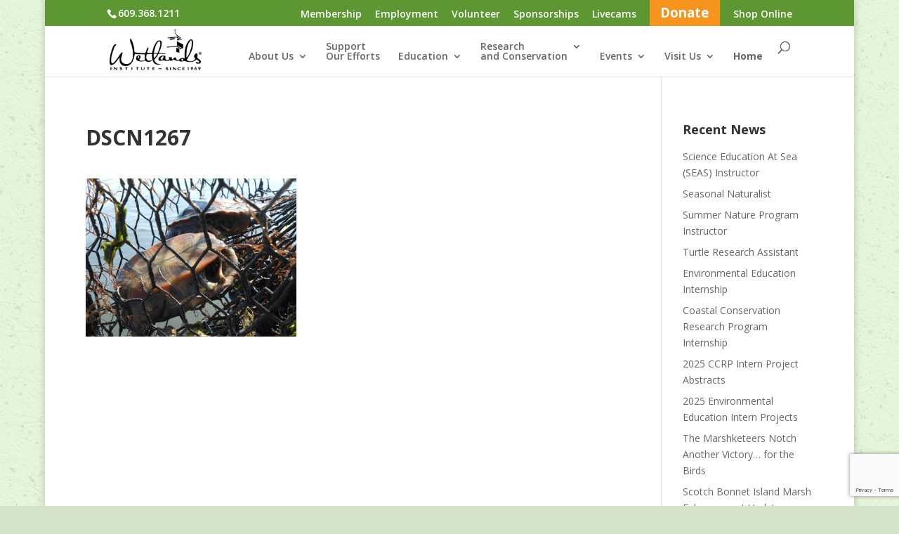

--- FILE ---
content_type: text/html; charset=utf-8
request_url: https://www.google.com/recaptcha/api2/anchor?ar=1&k=6LfTeIspAAAAADxGudiwCXVQOTTUVnt4qLlgl1do&co=aHR0cHM6Ly93ZXRsYW5kc2luc3RpdHV0ZS5vcmc6NDQz&hl=en&v=PoyoqOPhxBO7pBk68S4YbpHZ&size=invisible&anchor-ms=20000&execute-ms=30000&cb=qr3lfgds9q8t
body_size: 48938
content:
<!DOCTYPE HTML><html dir="ltr" lang="en"><head><meta http-equiv="Content-Type" content="text/html; charset=UTF-8">
<meta http-equiv="X-UA-Compatible" content="IE=edge">
<title>reCAPTCHA</title>
<style type="text/css">
/* cyrillic-ext */
@font-face {
  font-family: 'Roboto';
  font-style: normal;
  font-weight: 400;
  font-stretch: 100%;
  src: url(//fonts.gstatic.com/s/roboto/v48/KFO7CnqEu92Fr1ME7kSn66aGLdTylUAMa3GUBHMdazTgWw.woff2) format('woff2');
  unicode-range: U+0460-052F, U+1C80-1C8A, U+20B4, U+2DE0-2DFF, U+A640-A69F, U+FE2E-FE2F;
}
/* cyrillic */
@font-face {
  font-family: 'Roboto';
  font-style: normal;
  font-weight: 400;
  font-stretch: 100%;
  src: url(//fonts.gstatic.com/s/roboto/v48/KFO7CnqEu92Fr1ME7kSn66aGLdTylUAMa3iUBHMdazTgWw.woff2) format('woff2');
  unicode-range: U+0301, U+0400-045F, U+0490-0491, U+04B0-04B1, U+2116;
}
/* greek-ext */
@font-face {
  font-family: 'Roboto';
  font-style: normal;
  font-weight: 400;
  font-stretch: 100%;
  src: url(//fonts.gstatic.com/s/roboto/v48/KFO7CnqEu92Fr1ME7kSn66aGLdTylUAMa3CUBHMdazTgWw.woff2) format('woff2');
  unicode-range: U+1F00-1FFF;
}
/* greek */
@font-face {
  font-family: 'Roboto';
  font-style: normal;
  font-weight: 400;
  font-stretch: 100%;
  src: url(//fonts.gstatic.com/s/roboto/v48/KFO7CnqEu92Fr1ME7kSn66aGLdTylUAMa3-UBHMdazTgWw.woff2) format('woff2');
  unicode-range: U+0370-0377, U+037A-037F, U+0384-038A, U+038C, U+038E-03A1, U+03A3-03FF;
}
/* math */
@font-face {
  font-family: 'Roboto';
  font-style: normal;
  font-weight: 400;
  font-stretch: 100%;
  src: url(//fonts.gstatic.com/s/roboto/v48/KFO7CnqEu92Fr1ME7kSn66aGLdTylUAMawCUBHMdazTgWw.woff2) format('woff2');
  unicode-range: U+0302-0303, U+0305, U+0307-0308, U+0310, U+0312, U+0315, U+031A, U+0326-0327, U+032C, U+032F-0330, U+0332-0333, U+0338, U+033A, U+0346, U+034D, U+0391-03A1, U+03A3-03A9, U+03B1-03C9, U+03D1, U+03D5-03D6, U+03F0-03F1, U+03F4-03F5, U+2016-2017, U+2034-2038, U+203C, U+2040, U+2043, U+2047, U+2050, U+2057, U+205F, U+2070-2071, U+2074-208E, U+2090-209C, U+20D0-20DC, U+20E1, U+20E5-20EF, U+2100-2112, U+2114-2115, U+2117-2121, U+2123-214F, U+2190, U+2192, U+2194-21AE, U+21B0-21E5, U+21F1-21F2, U+21F4-2211, U+2213-2214, U+2216-22FF, U+2308-230B, U+2310, U+2319, U+231C-2321, U+2336-237A, U+237C, U+2395, U+239B-23B7, U+23D0, U+23DC-23E1, U+2474-2475, U+25AF, U+25B3, U+25B7, U+25BD, U+25C1, U+25CA, U+25CC, U+25FB, U+266D-266F, U+27C0-27FF, U+2900-2AFF, U+2B0E-2B11, U+2B30-2B4C, U+2BFE, U+3030, U+FF5B, U+FF5D, U+1D400-1D7FF, U+1EE00-1EEFF;
}
/* symbols */
@font-face {
  font-family: 'Roboto';
  font-style: normal;
  font-weight: 400;
  font-stretch: 100%;
  src: url(//fonts.gstatic.com/s/roboto/v48/KFO7CnqEu92Fr1ME7kSn66aGLdTylUAMaxKUBHMdazTgWw.woff2) format('woff2');
  unicode-range: U+0001-000C, U+000E-001F, U+007F-009F, U+20DD-20E0, U+20E2-20E4, U+2150-218F, U+2190, U+2192, U+2194-2199, U+21AF, U+21E6-21F0, U+21F3, U+2218-2219, U+2299, U+22C4-22C6, U+2300-243F, U+2440-244A, U+2460-24FF, U+25A0-27BF, U+2800-28FF, U+2921-2922, U+2981, U+29BF, U+29EB, U+2B00-2BFF, U+4DC0-4DFF, U+FFF9-FFFB, U+10140-1018E, U+10190-1019C, U+101A0, U+101D0-101FD, U+102E0-102FB, U+10E60-10E7E, U+1D2C0-1D2D3, U+1D2E0-1D37F, U+1F000-1F0FF, U+1F100-1F1AD, U+1F1E6-1F1FF, U+1F30D-1F30F, U+1F315, U+1F31C, U+1F31E, U+1F320-1F32C, U+1F336, U+1F378, U+1F37D, U+1F382, U+1F393-1F39F, U+1F3A7-1F3A8, U+1F3AC-1F3AF, U+1F3C2, U+1F3C4-1F3C6, U+1F3CA-1F3CE, U+1F3D4-1F3E0, U+1F3ED, U+1F3F1-1F3F3, U+1F3F5-1F3F7, U+1F408, U+1F415, U+1F41F, U+1F426, U+1F43F, U+1F441-1F442, U+1F444, U+1F446-1F449, U+1F44C-1F44E, U+1F453, U+1F46A, U+1F47D, U+1F4A3, U+1F4B0, U+1F4B3, U+1F4B9, U+1F4BB, U+1F4BF, U+1F4C8-1F4CB, U+1F4D6, U+1F4DA, U+1F4DF, U+1F4E3-1F4E6, U+1F4EA-1F4ED, U+1F4F7, U+1F4F9-1F4FB, U+1F4FD-1F4FE, U+1F503, U+1F507-1F50B, U+1F50D, U+1F512-1F513, U+1F53E-1F54A, U+1F54F-1F5FA, U+1F610, U+1F650-1F67F, U+1F687, U+1F68D, U+1F691, U+1F694, U+1F698, U+1F6AD, U+1F6B2, U+1F6B9-1F6BA, U+1F6BC, U+1F6C6-1F6CF, U+1F6D3-1F6D7, U+1F6E0-1F6EA, U+1F6F0-1F6F3, U+1F6F7-1F6FC, U+1F700-1F7FF, U+1F800-1F80B, U+1F810-1F847, U+1F850-1F859, U+1F860-1F887, U+1F890-1F8AD, U+1F8B0-1F8BB, U+1F8C0-1F8C1, U+1F900-1F90B, U+1F93B, U+1F946, U+1F984, U+1F996, U+1F9E9, U+1FA00-1FA6F, U+1FA70-1FA7C, U+1FA80-1FA89, U+1FA8F-1FAC6, U+1FACE-1FADC, U+1FADF-1FAE9, U+1FAF0-1FAF8, U+1FB00-1FBFF;
}
/* vietnamese */
@font-face {
  font-family: 'Roboto';
  font-style: normal;
  font-weight: 400;
  font-stretch: 100%;
  src: url(//fonts.gstatic.com/s/roboto/v48/KFO7CnqEu92Fr1ME7kSn66aGLdTylUAMa3OUBHMdazTgWw.woff2) format('woff2');
  unicode-range: U+0102-0103, U+0110-0111, U+0128-0129, U+0168-0169, U+01A0-01A1, U+01AF-01B0, U+0300-0301, U+0303-0304, U+0308-0309, U+0323, U+0329, U+1EA0-1EF9, U+20AB;
}
/* latin-ext */
@font-face {
  font-family: 'Roboto';
  font-style: normal;
  font-weight: 400;
  font-stretch: 100%;
  src: url(//fonts.gstatic.com/s/roboto/v48/KFO7CnqEu92Fr1ME7kSn66aGLdTylUAMa3KUBHMdazTgWw.woff2) format('woff2');
  unicode-range: U+0100-02BA, U+02BD-02C5, U+02C7-02CC, U+02CE-02D7, U+02DD-02FF, U+0304, U+0308, U+0329, U+1D00-1DBF, U+1E00-1E9F, U+1EF2-1EFF, U+2020, U+20A0-20AB, U+20AD-20C0, U+2113, U+2C60-2C7F, U+A720-A7FF;
}
/* latin */
@font-face {
  font-family: 'Roboto';
  font-style: normal;
  font-weight: 400;
  font-stretch: 100%;
  src: url(//fonts.gstatic.com/s/roboto/v48/KFO7CnqEu92Fr1ME7kSn66aGLdTylUAMa3yUBHMdazQ.woff2) format('woff2');
  unicode-range: U+0000-00FF, U+0131, U+0152-0153, U+02BB-02BC, U+02C6, U+02DA, U+02DC, U+0304, U+0308, U+0329, U+2000-206F, U+20AC, U+2122, U+2191, U+2193, U+2212, U+2215, U+FEFF, U+FFFD;
}
/* cyrillic-ext */
@font-face {
  font-family: 'Roboto';
  font-style: normal;
  font-weight: 500;
  font-stretch: 100%;
  src: url(//fonts.gstatic.com/s/roboto/v48/KFO7CnqEu92Fr1ME7kSn66aGLdTylUAMa3GUBHMdazTgWw.woff2) format('woff2');
  unicode-range: U+0460-052F, U+1C80-1C8A, U+20B4, U+2DE0-2DFF, U+A640-A69F, U+FE2E-FE2F;
}
/* cyrillic */
@font-face {
  font-family: 'Roboto';
  font-style: normal;
  font-weight: 500;
  font-stretch: 100%;
  src: url(//fonts.gstatic.com/s/roboto/v48/KFO7CnqEu92Fr1ME7kSn66aGLdTylUAMa3iUBHMdazTgWw.woff2) format('woff2');
  unicode-range: U+0301, U+0400-045F, U+0490-0491, U+04B0-04B1, U+2116;
}
/* greek-ext */
@font-face {
  font-family: 'Roboto';
  font-style: normal;
  font-weight: 500;
  font-stretch: 100%;
  src: url(//fonts.gstatic.com/s/roboto/v48/KFO7CnqEu92Fr1ME7kSn66aGLdTylUAMa3CUBHMdazTgWw.woff2) format('woff2');
  unicode-range: U+1F00-1FFF;
}
/* greek */
@font-face {
  font-family: 'Roboto';
  font-style: normal;
  font-weight: 500;
  font-stretch: 100%;
  src: url(//fonts.gstatic.com/s/roboto/v48/KFO7CnqEu92Fr1ME7kSn66aGLdTylUAMa3-UBHMdazTgWw.woff2) format('woff2');
  unicode-range: U+0370-0377, U+037A-037F, U+0384-038A, U+038C, U+038E-03A1, U+03A3-03FF;
}
/* math */
@font-face {
  font-family: 'Roboto';
  font-style: normal;
  font-weight: 500;
  font-stretch: 100%;
  src: url(//fonts.gstatic.com/s/roboto/v48/KFO7CnqEu92Fr1ME7kSn66aGLdTylUAMawCUBHMdazTgWw.woff2) format('woff2');
  unicode-range: U+0302-0303, U+0305, U+0307-0308, U+0310, U+0312, U+0315, U+031A, U+0326-0327, U+032C, U+032F-0330, U+0332-0333, U+0338, U+033A, U+0346, U+034D, U+0391-03A1, U+03A3-03A9, U+03B1-03C9, U+03D1, U+03D5-03D6, U+03F0-03F1, U+03F4-03F5, U+2016-2017, U+2034-2038, U+203C, U+2040, U+2043, U+2047, U+2050, U+2057, U+205F, U+2070-2071, U+2074-208E, U+2090-209C, U+20D0-20DC, U+20E1, U+20E5-20EF, U+2100-2112, U+2114-2115, U+2117-2121, U+2123-214F, U+2190, U+2192, U+2194-21AE, U+21B0-21E5, U+21F1-21F2, U+21F4-2211, U+2213-2214, U+2216-22FF, U+2308-230B, U+2310, U+2319, U+231C-2321, U+2336-237A, U+237C, U+2395, U+239B-23B7, U+23D0, U+23DC-23E1, U+2474-2475, U+25AF, U+25B3, U+25B7, U+25BD, U+25C1, U+25CA, U+25CC, U+25FB, U+266D-266F, U+27C0-27FF, U+2900-2AFF, U+2B0E-2B11, U+2B30-2B4C, U+2BFE, U+3030, U+FF5B, U+FF5D, U+1D400-1D7FF, U+1EE00-1EEFF;
}
/* symbols */
@font-face {
  font-family: 'Roboto';
  font-style: normal;
  font-weight: 500;
  font-stretch: 100%;
  src: url(//fonts.gstatic.com/s/roboto/v48/KFO7CnqEu92Fr1ME7kSn66aGLdTylUAMaxKUBHMdazTgWw.woff2) format('woff2');
  unicode-range: U+0001-000C, U+000E-001F, U+007F-009F, U+20DD-20E0, U+20E2-20E4, U+2150-218F, U+2190, U+2192, U+2194-2199, U+21AF, U+21E6-21F0, U+21F3, U+2218-2219, U+2299, U+22C4-22C6, U+2300-243F, U+2440-244A, U+2460-24FF, U+25A0-27BF, U+2800-28FF, U+2921-2922, U+2981, U+29BF, U+29EB, U+2B00-2BFF, U+4DC0-4DFF, U+FFF9-FFFB, U+10140-1018E, U+10190-1019C, U+101A0, U+101D0-101FD, U+102E0-102FB, U+10E60-10E7E, U+1D2C0-1D2D3, U+1D2E0-1D37F, U+1F000-1F0FF, U+1F100-1F1AD, U+1F1E6-1F1FF, U+1F30D-1F30F, U+1F315, U+1F31C, U+1F31E, U+1F320-1F32C, U+1F336, U+1F378, U+1F37D, U+1F382, U+1F393-1F39F, U+1F3A7-1F3A8, U+1F3AC-1F3AF, U+1F3C2, U+1F3C4-1F3C6, U+1F3CA-1F3CE, U+1F3D4-1F3E0, U+1F3ED, U+1F3F1-1F3F3, U+1F3F5-1F3F7, U+1F408, U+1F415, U+1F41F, U+1F426, U+1F43F, U+1F441-1F442, U+1F444, U+1F446-1F449, U+1F44C-1F44E, U+1F453, U+1F46A, U+1F47D, U+1F4A3, U+1F4B0, U+1F4B3, U+1F4B9, U+1F4BB, U+1F4BF, U+1F4C8-1F4CB, U+1F4D6, U+1F4DA, U+1F4DF, U+1F4E3-1F4E6, U+1F4EA-1F4ED, U+1F4F7, U+1F4F9-1F4FB, U+1F4FD-1F4FE, U+1F503, U+1F507-1F50B, U+1F50D, U+1F512-1F513, U+1F53E-1F54A, U+1F54F-1F5FA, U+1F610, U+1F650-1F67F, U+1F687, U+1F68D, U+1F691, U+1F694, U+1F698, U+1F6AD, U+1F6B2, U+1F6B9-1F6BA, U+1F6BC, U+1F6C6-1F6CF, U+1F6D3-1F6D7, U+1F6E0-1F6EA, U+1F6F0-1F6F3, U+1F6F7-1F6FC, U+1F700-1F7FF, U+1F800-1F80B, U+1F810-1F847, U+1F850-1F859, U+1F860-1F887, U+1F890-1F8AD, U+1F8B0-1F8BB, U+1F8C0-1F8C1, U+1F900-1F90B, U+1F93B, U+1F946, U+1F984, U+1F996, U+1F9E9, U+1FA00-1FA6F, U+1FA70-1FA7C, U+1FA80-1FA89, U+1FA8F-1FAC6, U+1FACE-1FADC, U+1FADF-1FAE9, U+1FAF0-1FAF8, U+1FB00-1FBFF;
}
/* vietnamese */
@font-face {
  font-family: 'Roboto';
  font-style: normal;
  font-weight: 500;
  font-stretch: 100%;
  src: url(//fonts.gstatic.com/s/roboto/v48/KFO7CnqEu92Fr1ME7kSn66aGLdTylUAMa3OUBHMdazTgWw.woff2) format('woff2');
  unicode-range: U+0102-0103, U+0110-0111, U+0128-0129, U+0168-0169, U+01A0-01A1, U+01AF-01B0, U+0300-0301, U+0303-0304, U+0308-0309, U+0323, U+0329, U+1EA0-1EF9, U+20AB;
}
/* latin-ext */
@font-face {
  font-family: 'Roboto';
  font-style: normal;
  font-weight: 500;
  font-stretch: 100%;
  src: url(//fonts.gstatic.com/s/roboto/v48/KFO7CnqEu92Fr1ME7kSn66aGLdTylUAMa3KUBHMdazTgWw.woff2) format('woff2');
  unicode-range: U+0100-02BA, U+02BD-02C5, U+02C7-02CC, U+02CE-02D7, U+02DD-02FF, U+0304, U+0308, U+0329, U+1D00-1DBF, U+1E00-1E9F, U+1EF2-1EFF, U+2020, U+20A0-20AB, U+20AD-20C0, U+2113, U+2C60-2C7F, U+A720-A7FF;
}
/* latin */
@font-face {
  font-family: 'Roboto';
  font-style: normal;
  font-weight: 500;
  font-stretch: 100%;
  src: url(//fonts.gstatic.com/s/roboto/v48/KFO7CnqEu92Fr1ME7kSn66aGLdTylUAMa3yUBHMdazQ.woff2) format('woff2');
  unicode-range: U+0000-00FF, U+0131, U+0152-0153, U+02BB-02BC, U+02C6, U+02DA, U+02DC, U+0304, U+0308, U+0329, U+2000-206F, U+20AC, U+2122, U+2191, U+2193, U+2212, U+2215, U+FEFF, U+FFFD;
}
/* cyrillic-ext */
@font-face {
  font-family: 'Roboto';
  font-style: normal;
  font-weight: 900;
  font-stretch: 100%;
  src: url(//fonts.gstatic.com/s/roboto/v48/KFO7CnqEu92Fr1ME7kSn66aGLdTylUAMa3GUBHMdazTgWw.woff2) format('woff2');
  unicode-range: U+0460-052F, U+1C80-1C8A, U+20B4, U+2DE0-2DFF, U+A640-A69F, U+FE2E-FE2F;
}
/* cyrillic */
@font-face {
  font-family: 'Roboto';
  font-style: normal;
  font-weight: 900;
  font-stretch: 100%;
  src: url(//fonts.gstatic.com/s/roboto/v48/KFO7CnqEu92Fr1ME7kSn66aGLdTylUAMa3iUBHMdazTgWw.woff2) format('woff2');
  unicode-range: U+0301, U+0400-045F, U+0490-0491, U+04B0-04B1, U+2116;
}
/* greek-ext */
@font-face {
  font-family: 'Roboto';
  font-style: normal;
  font-weight: 900;
  font-stretch: 100%;
  src: url(//fonts.gstatic.com/s/roboto/v48/KFO7CnqEu92Fr1ME7kSn66aGLdTylUAMa3CUBHMdazTgWw.woff2) format('woff2');
  unicode-range: U+1F00-1FFF;
}
/* greek */
@font-face {
  font-family: 'Roboto';
  font-style: normal;
  font-weight: 900;
  font-stretch: 100%;
  src: url(//fonts.gstatic.com/s/roboto/v48/KFO7CnqEu92Fr1ME7kSn66aGLdTylUAMa3-UBHMdazTgWw.woff2) format('woff2');
  unicode-range: U+0370-0377, U+037A-037F, U+0384-038A, U+038C, U+038E-03A1, U+03A3-03FF;
}
/* math */
@font-face {
  font-family: 'Roboto';
  font-style: normal;
  font-weight: 900;
  font-stretch: 100%;
  src: url(//fonts.gstatic.com/s/roboto/v48/KFO7CnqEu92Fr1ME7kSn66aGLdTylUAMawCUBHMdazTgWw.woff2) format('woff2');
  unicode-range: U+0302-0303, U+0305, U+0307-0308, U+0310, U+0312, U+0315, U+031A, U+0326-0327, U+032C, U+032F-0330, U+0332-0333, U+0338, U+033A, U+0346, U+034D, U+0391-03A1, U+03A3-03A9, U+03B1-03C9, U+03D1, U+03D5-03D6, U+03F0-03F1, U+03F4-03F5, U+2016-2017, U+2034-2038, U+203C, U+2040, U+2043, U+2047, U+2050, U+2057, U+205F, U+2070-2071, U+2074-208E, U+2090-209C, U+20D0-20DC, U+20E1, U+20E5-20EF, U+2100-2112, U+2114-2115, U+2117-2121, U+2123-214F, U+2190, U+2192, U+2194-21AE, U+21B0-21E5, U+21F1-21F2, U+21F4-2211, U+2213-2214, U+2216-22FF, U+2308-230B, U+2310, U+2319, U+231C-2321, U+2336-237A, U+237C, U+2395, U+239B-23B7, U+23D0, U+23DC-23E1, U+2474-2475, U+25AF, U+25B3, U+25B7, U+25BD, U+25C1, U+25CA, U+25CC, U+25FB, U+266D-266F, U+27C0-27FF, U+2900-2AFF, U+2B0E-2B11, U+2B30-2B4C, U+2BFE, U+3030, U+FF5B, U+FF5D, U+1D400-1D7FF, U+1EE00-1EEFF;
}
/* symbols */
@font-face {
  font-family: 'Roboto';
  font-style: normal;
  font-weight: 900;
  font-stretch: 100%;
  src: url(//fonts.gstatic.com/s/roboto/v48/KFO7CnqEu92Fr1ME7kSn66aGLdTylUAMaxKUBHMdazTgWw.woff2) format('woff2');
  unicode-range: U+0001-000C, U+000E-001F, U+007F-009F, U+20DD-20E0, U+20E2-20E4, U+2150-218F, U+2190, U+2192, U+2194-2199, U+21AF, U+21E6-21F0, U+21F3, U+2218-2219, U+2299, U+22C4-22C6, U+2300-243F, U+2440-244A, U+2460-24FF, U+25A0-27BF, U+2800-28FF, U+2921-2922, U+2981, U+29BF, U+29EB, U+2B00-2BFF, U+4DC0-4DFF, U+FFF9-FFFB, U+10140-1018E, U+10190-1019C, U+101A0, U+101D0-101FD, U+102E0-102FB, U+10E60-10E7E, U+1D2C0-1D2D3, U+1D2E0-1D37F, U+1F000-1F0FF, U+1F100-1F1AD, U+1F1E6-1F1FF, U+1F30D-1F30F, U+1F315, U+1F31C, U+1F31E, U+1F320-1F32C, U+1F336, U+1F378, U+1F37D, U+1F382, U+1F393-1F39F, U+1F3A7-1F3A8, U+1F3AC-1F3AF, U+1F3C2, U+1F3C4-1F3C6, U+1F3CA-1F3CE, U+1F3D4-1F3E0, U+1F3ED, U+1F3F1-1F3F3, U+1F3F5-1F3F7, U+1F408, U+1F415, U+1F41F, U+1F426, U+1F43F, U+1F441-1F442, U+1F444, U+1F446-1F449, U+1F44C-1F44E, U+1F453, U+1F46A, U+1F47D, U+1F4A3, U+1F4B0, U+1F4B3, U+1F4B9, U+1F4BB, U+1F4BF, U+1F4C8-1F4CB, U+1F4D6, U+1F4DA, U+1F4DF, U+1F4E3-1F4E6, U+1F4EA-1F4ED, U+1F4F7, U+1F4F9-1F4FB, U+1F4FD-1F4FE, U+1F503, U+1F507-1F50B, U+1F50D, U+1F512-1F513, U+1F53E-1F54A, U+1F54F-1F5FA, U+1F610, U+1F650-1F67F, U+1F687, U+1F68D, U+1F691, U+1F694, U+1F698, U+1F6AD, U+1F6B2, U+1F6B9-1F6BA, U+1F6BC, U+1F6C6-1F6CF, U+1F6D3-1F6D7, U+1F6E0-1F6EA, U+1F6F0-1F6F3, U+1F6F7-1F6FC, U+1F700-1F7FF, U+1F800-1F80B, U+1F810-1F847, U+1F850-1F859, U+1F860-1F887, U+1F890-1F8AD, U+1F8B0-1F8BB, U+1F8C0-1F8C1, U+1F900-1F90B, U+1F93B, U+1F946, U+1F984, U+1F996, U+1F9E9, U+1FA00-1FA6F, U+1FA70-1FA7C, U+1FA80-1FA89, U+1FA8F-1FAC6, U+1FACE-1FADC, U+1FADF-1FAE9, U+1FAF0-1FAF8, U+1FB00-1FBFF;
}
/* vietnamese */
@font-face {
  font-family: 'Roboto';
  font-style: normal;
  font-weight: 900;
  font-stretch: 100%;
  src: url(//fonts.gstatic.com/s/roboto/v48/KFO7CnqEu92Fr1ME7kSn66aGLdTylUAMa3OUBHMdazTgWw.woff2) format('woff2');
  unicode-range: U+0102-0103, U+0110-0111, U+0128-0129, U+0168-0169, U+01A0-01A1, U+01AF-01B0, U+0300-0301, U+0303-0304, U+0308-0309, U+0323, U+0329, U+1EA0-1EF9, U+20AB;
}
/* latin-ext */
@font-face {
  font-family: 'Roboto';
  font-style: normal;
  font-weight: 900;
  font-stretch: 100%;
  src: url(//fonts.gstatic.com/s/roboto/v48/KFO7CnqEu92Fr1ME7kSn66aGLdTylUAMa3KUBHMdazTgWw.woff2) format('woff2');
  unicode-range: U+0100-02BA, U+02BD-02C5, U+02C7-02CC, U+02CE-02D7, U+02DD-02FF, U+0304, U+0308, U+0329, U+1D00-1DBF, U+1E00-1E9F, U+1EF2-1EFF, U+2020, U+20A0-20AB, U+20AD-20C0, U+2113, U+2C60-2C7F, U+A720-A7FF;
}
/* latin */
@font-face {
  font-family: 'Roboto';
  font-style: normal;
  font-weight: 900;
  font-stretch: 100%;
  src: url(//fonts.gstatic.com/s/roboto/v48/KFO7CnqEu92Fr1ME7kSn66aGLdTylUAMa3yUBHMdazQ.woff2) format('woff2');
  unicode-range: U+0000-00FF, U+0131, U+0152-0153, U+02BB-02BC, U+02C6, U+02DA, U+02DC, U+0304, U+0308, U+0329, U+2000-206F, U+20AC, U+2122, U+2191, U+2193, U+2212, U+2215, U+FEFF, U+FFFD;
}

</style>
<link rel="stylesheet" type="text/css" href="https://www.gstatic.com/recaptcha/releases/PoyoqOPhxBO7pBk68S4YbpHZ/styles__ltr.css">
<script nonce="nZjTBIpa7Hs9W_kw4o4kew" type="text/javascript">window['__recaptcha_api'] = 'https://www.google.com/recaptcha/api2/';</script>
<script type="text/javascript" src="https://www.gstatic.com/recaptcha/releases/PoyoqOPhxBO7pBk68S4YbpHZ/recaptcha__en.js" nonce="nZjTBIpa7Hs9W_kw4o4kew">
      
    </script></head>
<body><div id="rc-anchor-alert" class="rc-anchor-alert"></div>
<input type="hidden" id="recaptcha-token" value="[base64]">
<script type="text/javascript" nonce="nZjTBIpa7Hs9W_kw4o4kew">
      recaptcha.anchor.Main.init("[\x22ainput\x22,[\x22bgdata\x22,\x22\x22,\[base64]/[base64]/[base64]/ZyhXLGgpOnEoW04sMjEsbF0sVywwKSxoKSxmYWxzZSxmYWxzZSl9Y2F0Y2goayl7RygzNTgsVyk/[base64]/[base64]/[base64]/[base64]/[base64]/[base64]/[base64]/bmV3IEJbT10oRFswXSk6dz09Mj9uZXcgQltPXShEWzBdLERbMV0pOnc9PTM/bmV3IEJbT10oRFswXSxEWzFdLERbMl0pOnc9PTQ/[base64]/[base64]/[base64]/[base64]/[base64]\\u003d\x22,\[base64]\\u003d\\u003d\x22,\[base64]/w5wQw7Q6Fw/CrBfDmGkjw5HCtSBCC8Oywrsgwp5qCMKbw6zCncOiPsK9wrvDgg3CmjXCnDbDlsKyESUuwp1hWXI+wpTDono9IhvCk8KOAcKXNUTDvMOER8OMaMKmQ37DliXCrMOOTUsmXcOAc8KRwpXDsX/Ds2EnwqrDhMOkbcOhw53CpnPDicODw5bDrsKALsODwpHDoRRyw6pyI8KOw6PDmXdVc23DiA9nw6/CjsKERsO1w5zDrsK6CMK0w7VxTMOhZMKqIcK7KHwgwplqwrF+woR1wqPDhmRswqZRQVjChEwzwr3DmsOUGSElf3F6YyLDhMODwrPDoj5Qw6kgHyhZAnBCwqM9W3sSIU0zME/ChAFpw6nDpwnCt8Krw53Ch0Z7LmwowpDDiFjCjsOrw6Zmw6xdw7XDtcKawoMvcyjCh8K3wrQ1woRnwprCicKGw4rDun9XewVaw6xVK3AhVB3DtcKuwrtQYXdGX1k/wq3CoU7Dt2zDvBrCuC/DosKdXjoDw5vDug1Sw7/Ci8OIMjXDm8OHScKbwpJnScKiw7RFCQ7DsH7DrkbDlEp9wolhw7cBT8Kxw6kswqpBIihiw7XCpgjDgkU/[base64]/wqRraMOjw43ClsKIRsKLDcKowo4Jwp/[base64]/DsQtYw6DCrMOmMT5iwqI8w5YBHR/DmFxLMcO9woJ8wp/DjC91woNTQ8ORQMKjwpLCkcKRwpnCg2sswqdRwrvCgMOSwqbDrW7DpcOcCMKlwqrCmzJCL10iHizCmcK1wolQw5BEwqEGCMKdLMKRwrLDuAXCrCwRw7xvKjjDjMKiwpBvSWx2JcKhwrs6d8OyZnRJwqU0wpJ5KA3CocKWw63Cn8OeOTpKw7DDt8KIwrnDoA/DqzTDqlTCsMOmw5B2w4kWw43CojPCrjw/woEfcnHDmMKQBTLDlcKHFy3Cl8OkXsKiZxDCocKMwqHCqFkVBsOWw63DuCIZw5d/[base64]/J8O5wr3DmsKSVsOJw7TCksK+w55BChvCkcKnwpXCi8OXfgHDkGtFwr7DlgUaw7nCo13CgXF3UEFzdcOwJWVPBxHDjWPDrMKlwoDDmsKFLl/DkV7CtjY9SnTCl8OSw6pCw45fwqoowph3bx7ChXvDk8O9UsOTOsKrYDA7wrrCnXcSw6HDtHXCp8KfRMOlbQzCv8OcwrHDoMOSw5QPw6/CtcOpwqLDslRGwrZ6HSnDjsKww5rCmcODc004ZAQMw7N6eMKvw5MffcOXwr/[base64]/Ct8OAb8KIw4xLYsO8wpMmw4pnwrPClsOCw44KWAzDksOsIVk9wqHCmidkH8ONODjDrWQVWWbDu8KrelzChMOhw459wr7CiMK6BsObfhvDpsOGCmJTE3knc8OhEF8lw7BQC8Oyw77CoWtOBETCiC3CozwJU8KHwodcV1s/VzPCs8Kmw5oeIsKEacOaTj5yw6R9wp/CuwzCjMK0w5PDvcKZw7PDuBo0wpzCjGAwwqjDhMKvb8Kqw57CkcKNVnTDgcK7bMKMLMKuw7JxC8O9QHjDg8K+GzLCkMO2wofDiMO4HMKCw67DpXXCtsOlTMKNwpUjJyPDs8OzGsOIwoBAwqV8w4U5NsK1eVJawr9cw5ArAcKRw5HDiUUkcsOcVQB/[base64]/DsMKGwo3Do14KG8OswoDCr8O1w7R/[base64]/wqp6wr/[base64]/wrDCoG/[base64]/Cp8KSOS7CvywrJcOVEcK7EhwRw78sQMOdAcOIVcO1wpBww6JfecOVw4YpFQpowqclV8KmwqRIw7xhw47Cm0Z0LcOKwoZEw65Pw6HCpsOZwpzCmcKwS8KyXz0Ww7d/W8OUwonCgSjCrsKDwrDCpsK/Di/[base64]/[base64]/DtgnDqMOtwr0RwqDDosO8f1h9b8KfwojDgsKMYMOQw4V1wpsvwp1SasOYw6PCpcKMw5LCusOgw7oMJsOjbH/Cog16wowrw6VWA8K2KztYAwvCrcKOZC9JWkMlwq1HwqTCgyXDmEJOwqgyFcOtQMKuwrNKUsOAMmcYwq3CtMKGWsOZw7jDiE1UQMKIw4HCosOWfDHDnsOSf8OBw4DDsMOoI8O8esO2woHDn18qw6A7wpvDhE9JDcKfZA5IwqLCtDHChcKQZMOJYcK/w5/CgcO7b8K1wqvDrsOCwqNgXEUqwpPCtMK4w5dsRsOoasOowpcBQ8KpwpUJw7jCs8OyI8KOw4fCscKOUSLDqj/CpsKIwr3Cm8OxS15+KcOmS8Okwq94w5MVI3gSUBpzw6vCiXvDv8KFIBbDhXvDg08+ZGXDoGo5AsKafsO1R2HCu3PDlsK/wqlRwqcQCDTCicK0w6w/AGfCniDDnVhcMMOdw7XDmixBw5XCm8OoCkVmw4XDqsKmU3HCgjESw7tcSMKqXMKsw5XDvn/DsMKswozCicKUwpBfcsOGwr/CtjcKwprDlMOFZnTChg4sQzrCimfCqsKfw59zcmXDhETDp8OYwoUawoTDskzDpgo4wr3Ckg7Cm8OwH3x2XHvDgBzDs8Opw6TDscKjYivCmzPDoMK7F8Oew6/DgRhEw75OZMKMM1QvacOHwosFwrfDtTwBeMKRXQ9SwpvCrcO/wqfCpMKCwqHCj8KWw60mKsK0wqBzwpzCjMOUPUkkwoPDnMKFwq7DuMKne8ORwrYLAlhOw745wpxBPlR2w4gkIcKtw7g/BifCvBp/SnvCo8KNw6PDqMOXw6liH0HChAvCliHDvMOtNGvCtADCuMK4w7tcwqrDnsKsY8KcwrcZPQxewq/Ds8OaYSJaMMO/JcOyIxHCusObwp84I8O9GWwHw7XCocOSHsO2w7TComjCg2spfC4JYnbDpMKHwpXCmEcBbsODQ8OSw4jDgsOSMcOqw5w5IMODwpk3woJFwpvCicKLLsOmwrPDr8K/BMOFw7rCnsOlw5rDsFbDpiliw7gXAMKpwqDCtcKpTMK/w6/DpcOROzoPw6TDrsO9JsKnOsKkwqsXGcOjIcONw45QUsKwYhxnwovChMO9Amt8IcKtw5HDpDdRTyrCm8O3F8KIbF4MR07Dp8KyIR9hfGQbFMOgbnfDgMK/d8KbacKAwpzCvMKdKGDDt1Qxw7fDjsKkw6vCqMKBYVbDrGTDscKZwq8lS1jCksKvwqrDnsKBIMKtwoYRPi7DvE5xIk/[base64]/Cp8OMw6XDtDR0woHDoT7CkMK9YsKnw6jCkjNJw757WMOowpJJR2nCi0oDT8OSwo3DksOCw5fDtSBKwp9gI3TDmVLCkUzDosKRQF40wqPDt8Khw5HCu8KAwpXCr8KzCS/[base64]/DlmkGw5BUw6dzw7jCoR5EHGpowoFCw7XCpMKabU4ldsO7w7MXGm1pwoJ/w5tTKXwQwr/Cj1nDh1cwYsKod0bCn8KjFw5TLWHDg8OawqHDlygXVcO4w5zCkzlMJWrDp0zDpSg6w5VHPMKewpPCq8KxHQcuw7/CqWLCoABnwp0Pw5DCqHwAcUQXw6fCssOrCMKoEWTCixDDgcO7wpTDlFEYecKmTy/DvF/[base64]/LFXDkR/CvcKsZzPDscOJwoTDuyZNfMOIbcOLw4ACY8KQw5/Ckg49w67CpcOcGBPDrhfCn8Krw6HDiRzDok8mccK6Kz/Dq1TDsMOPw5cubcKFKTEmXsKpw4/CszTCvcK2G8OUw4/DkcKKwp0tXGnDtXLDmi4Gw4BUwrDDisKAw5XCusKrwojDiwhvHsKneU53YUrDvUoXwprDtWXCsWnCgMOiwoRyw54gEMK1fsOYbMKYw7BDUhjCjcO2w4sPG8ObWTTDrsKFwqLDlcOAbD3CsBcraMKfw4fCmHDCoW3Cj2HCr8KCF8Odw5Z/FsOBdhJHI8OFw7DDqsKgwrdAbVPDosOdw4jCu1/DrxzDt2EhJcOQV8Odw4rCksKXwp/Dqg/DiMKdFcKKUxjDmcK8wqoKWDnDujbDkMK/WDt3w4YLw4dUw7ROw6zCs8ONf8Orw53Dt8OzTgkKwqEnw482bMOJJStkwpNQwr7CtcORdlxWN8O9w63CqsOFwp3CixE/HsOHCMKAfSA+VEbCiVkCw6/DjcOTwrvCn8ODw4zChsK8wqsLw43Dtyocw7p8NzNhfMKMw4nDsAnCgAzCjy56w67Cl8OZKkXCpXpYdU7DqWrCuFVdwr5gw5jDi8Obw4fCrnbDgsKbwq/[base64]/DmcKow4rDncK+woLCvT/ChEnClmJJBXnDgRvCmwjCosOVCMKMW1wSGlTChcOKEW7DrcO8w5nDv8O+Dx44wr/CjyzDk8KiwrRFw4MvBMKzOcK0YMKYFAXDvXPCtMONEGA+wrRHwo9Lw4bDlw4ecUIuP8Oyw4lhOizDh8KwSsKkXcK/w7hEw6HDkHHCh1vCoTjDmsKHAcOXB3hLCC4AXcKkEsOiPcO2JEw1w4/CrX3DicOsW8KtwrHChMOqwpJAE8K4wo/Cnx7CscOLwonCrA95wrNgw6zCiMKTw5vCuELDlxcBwo/Cg8KTwoEgwovCrQoMwpzCu3YDFsO3KsOPw6N9w6x0w7rDq8ONAiF/w7BNw5HCnmDDgnfDl1fDu0x/w4dgSsK4XiXDrDYBd1I1WMKswrLCswl2w6vDiMK4w6HDmgcEC18Pwr/DtWzCgnMZKDwFeMKhwo48XsOKwr/ChwNTMMKTwqzCk8KHMMOJIcOjw550RMOiHA0nS8Oiw6LCpsKKwqhuw4AvQ2zClRvDo8OKw4LDscO4CzFRengjF1DDn2vCjz/[base64]/[base64]/DtwIdwq1ow706CE/CiFHDpEvDqALDlF7Dhx7CqsOzwoQcw6lew7rCqWBKw798wrvCtF/CiMKcw4nDgcO0bsO0wrpwBgBowpDCusOww6Qdw7zCmsKqGSXDgA/[base64]/[base64]/[base64]/DssKmRcKqwrPDi3/Cv8Kmw4DDpMKjwpzDuyDCrMK2fg7Dh8KPworDqsKww4zDi8OeFCvCrFvDpMOLw4nCkcO4EMONw53CqEIyCUArfsONLBBsCcKrAMOVARgpwrLCpcKhZ8KfVRkNwrrDgWU2wq8kHcKKw53CrVw/w4MbU8Kpw7vChcKfw5rDk8KgUcKAS0YXBAfDmcKow7wQw4kwflEIwrnDmWbDlMKYw6nCgsOSwr7Cr8KRwp9XV8KhWBLCqW/Dm8OXwo46GsKjARbCqi/DnMOWw4bDk8KbcDjCjcOQDiLCpUASVsOSw73Ds8OUwokVKWoISF3DtMOfw5Y4YsKgEl/[base64]/wqLCpU4YwrQ6I2vCpsO5wrvChg/[base64]/CtG0wfiRwVkoWCsKpwrRmw4xQEx1SwqbDuCAYw6rCnGNzwr4OHErCl2oow4nClcKGwqxeDVfDin/Di8KtCMKswojDqD4nMsKWw6TDtsKND1Y8wrXCjMKLUsKbwr7DlnnCk1NmC8KVwpHDj8KyXMKywqwIw4AWEy7DtsKTPgB5IzjCknzDvsKhw5TCicOPw4/[base64]/Do8OYLcKrwoc1wrscwoteb8OyR8Kpw7jDmcK6LwRnw73DucKPw4Mye8OSw6vCjAjCp8Obw6RMw5PDpsKPwojCjcKhw4nDlsK+w4lOw4rCrMOKRl0WF8KQwoLDjMOKw7cFKzsxwq1BQkXCuS3Dp8OXw5DCrsKuUMK9VibDsk4Hw44Iw5FYwrvCrTvDlcO/YhDDoGHDp8KYwp/Dnh/DqmfDscOtw6VmHADDsE9vwq4Aw5Nww5pcBsO4IyZaw5DCrMKOw4PCswLCqizCunjDmlrDqwtkRsO7AVVuIMKEwrzDqRcgwqnCjlLDscKVBsKlIR/DvcOqw6HCtH7DjEV8w7DCjF48UVFlwpl6KsOvIMKFw6DCsGDCo1LDqMKbeMKfSCF2UkFUw6nDvcOCw7TClUJGZlDDuwEeIMOsWDosWDfDiB/DiQEqwoJmwoQlOcKPw6VJwo8jw6g/dcOGSU0SGA7Do2TCrDcAWi4kfUbDq8Ktw7UQw43DjMKSw71bwoHCj8K9BClDwqTCnCrCpWFpaMORc8KIwoXCp8KrwqLCq8OYVFLDn8KhZ1zDjgRxTUJVwq9Gwqo7w6bCi8K9w7fCicKOwpIaTzHDt2cGw67CsMK7Wjhww4F2w75dw4jDjsKxw6/[base64]/woHDiEHDq8Oaw7fDqMOLFR1Xw5bDi8OZwrXCjH/Dvg0Dwrc3acOecMO0wqvDjMKcw6rDkwbDp8OrV8KPesOVwo7Cj018Q35mVcKkeMKpA8KPwpvDn8KOwpQjwr1mw73Cnxgjw4vCgFrDqyXCnkTCmFUlw7jDosKxPsKDwp9tQjEewrbCscOQFlXCmk5Lwrw4w6lZHMK7f0AIRcKycE/DsRk/wpYowojDusOVY8KbJMOcwoF1wrHChMKhfcKkcMKzSMK7Fmk7woHCg8K6diDDu0bCv8KlWV8rThgiWw/CrsO1FMOVw7lvTcOlw4BfRHfCkgLDsCzCiWDDrsKwXk7CpcOmAMKAw6R4ZcKFCCjCm8K7Hho/[base64]/CgRLDnMOrSQ06G8O1HDBTbsKbAR/CjFwfL8KWwo7CvsKxDgvDmn3CpsOxwrjCr8KRJcKiw6TCrCXChsKFw7w7wpdxA1PDmDElw6Biwr8afVtWwr/DjMO2SMOPCXHCnm1wwoPDj8OswoHDukN4wrTDpMKfRMONUBAZNwLDrWVResKEw7nCokZpCht2X1jChW/Dhx8TwookGnPChxXDqkRgPMOZw5/CkVnDmcOEcXNBw7g5fmJFwrrDtMOhw6c7wrwJw6cew73DmD0oW1DCp3AnXsKzGMKMwrzDpTbCpDfCq3gQU8KvwoBkCD3CpMO7wpzCiQ3CocOQw4/[base64]/CicKIS8Onw7LDnDkXMcOGwpDDoxAbMsOew4Y1wpdXw6/DslfCtB8NTsOvw60CwrMLw6AvPcO1DG/[base64]/DocOkwo7CnMKTwooXWsK5EgnCkMOgI8KBU8ObwrQqw7TDvlV9worDl1kqw5nDr3NmXBXDmFTDssK/wonDg8OOw7YQPxRJw47CgsK/VcKVw4J0wrLCksOqw5/DncO0NMO0w4LDjUM/w71YX0kdwropfcOyVDZ1w5M5wr7CrEc/w7rCocKoBCk8cwbDkDfCucONw43Ct8KDw6FJD2YRwozCugfChsKUHUNbwp/ClsKTw5IZLXgPw6PDi3bCmsKKw5cFGcK2SMKmwqXCsinCtsOSw5oDwptuWsODwps5ZcKsw7bDtcKQwrbCskzDu8KdwodLwq96wopuY8Ojw5tKwqjCjkNDWGXDtcOdw5k6UjUCwoTDqxPCn8KCw7Qrw6bDiwnDsSlZZg/DtGzDuFgJM23DkyvCssKUwobChMKAw7wKXcO/ZMOBw5HDnwzCllvDlUzDuzHDnFXCjcOFw6NPwoRNw7pQYXrCv8OKwrnCpcKsw5/CnCHDsMOGw54QHgIuw4UFw6M8FF7CqsOfwqozw61HbzPDgcK0PMKOaHF6wp5rMRDCrsKfwrbDiMO5aE3CqRnCmsO6QsKtAcOrwpHCosK5Bx8QwqfCpcOIUsKVAm/Dg1vCvsOQw5EIJHbDpQjCrMO2wpjDnEs+aMOww4ACw74OwrMQaDRXPlQ6w4rDqwUkFcKSw6ptw5p5wpDCmsKcw5TDrl01wpYXwrQzchxpwrwBwpJDwqzCtQ4Nw57Ds8O/[base64]/[base64]/Ci8ObwpbDksKTUcOSwrDClx7DtgFieCXCoQkKVkRjwobCnMOjNsKmw5Quw7nCjlfDtsOaOmrCqMONwqbCsG0Fw7VJwovCknXDgMOiwowfwp4BVRvDkiLDiMKRw69lwofCkcK5woXDlsKNUzplwpDDlhQyBnHDuMOuGMKjZsOywooJScOiPMKcwqEOBGl/EAlhwoHDsWTCgnkGPcO4ZnfDk8K+C1PCicOnG8Kzw75XLBzCtwhqKzPDin03wrtKwrPCvG4Ew7xHeMK5TkBsAMOJw5VTw6hRVUxrOMOowpUXYcK9WsKla8OrawnCi8K+w7d+w6rCjcOXw7/Cs8KDQRrCgcOqDcKhLcOcG0fDvn7DgsKmw5HDrsOQwp5Nw73DscKZw6vDocK9THc1JMKLwrgXw5LDnkwnY3fDhRAQWsK5wpvDr8O+wo1qQcKODsKBZsKIw6vDvSNeNsKBw7jCqX7CgMO+QDpzwqvDlTp2P8KyfUPCgcKcw4Q/[base64]/wrvDoMOxYcOCLsOCXnI0w6vDrcKmSUAYQsKdwqw+wojDoTPDmF7DvsKYw5ELQxwBSWo3wpRywoQ9w45jw75cPksdYmLCm1lgwoInwpYww7XCs8KIwrfDjzbCiMOjSmfDuGvDvsOMwoc7wroscGHDmsKVAF9zaVk9CjbDjh03w4/DicKEMcOWdMOnRyJ2wpgAwq3Dl8KPwodyKsKSwoxyYcKew7M0w4tTAhs1wo3ClsOswqzDp8K4XMOowoojwq/[base64]/Cq8KFw6NHE2I/IsOvHX7ClMOiwozDlntjecOnQgjDm3VJw4fCtcKdYzzDpWpXw6LCqhnClgx2IUPCrikxPycCNcKUw4fDtRvDtsOJcEoEwqJnwqDCnm05Q8KIKAPCpxg5w7LDrUw8BcKVw6/CvXoQax/CicOBcxU4IQzCkEUNw7oKw55uT2JFw6UXD8ODcMO/CBkbEn1pw5XDoMKFaGjCogQnVAzChXFkBcKMFcKDw6hIfFx0w6Asw4/DhxbDsMK6wrJcX2bChsKoT3TCjyE7w5kyNB93IAh0woLDp8O3w5/CqsKaw77DiXHClnJ7HMOcwrN1UcOVEnfCpE1fwqjCmsKzwqHDssOgw7zDlCzCvw3DlcO/woYPwoDCpsO1FkpydcK4w6zDoV7DtQDCtjDCscKWPzJmOEkZTm9Pw6cow45Uw7rDmMK9w5g0w5rDnh7DlkrDtw5rDsKKE0NJK8KUT8KAwonDqcOFQBZTwqTDocKRwp9tw5HDh8KcVl7DnsKNTBfDon5iwpQpTsOwcBNuwqU4w4hdw63Duw/DgVZVwrnCvcKYw7ZmCMOfwp/[base64]/M8KoZkvCs8KMZMOvIyhMw7VYw7jDn1XDisOXw61Kw6ExUWp/w7LDpcOsw5LDm8O2woTDtcKKw4Mnw5dDP8OTV8Opw7jDr8Kxw5HDhcOXwrkNwqTCnhpYaTIyBcOwwqQEw5LCoi/Dmj7DpcKBwrLDjxzDucKawqVew6zDpkPDkiALw7hbM8KPUcK5JhfDj8KgwrdOCMKLVUkzXMKCwqxAw77Cu3/Do8OAw50kKFAAwoMWUndUw4AMfsK4DFXDmsKnMkPDg8KfO8OoY0fCvgXCu8Oew4nCjMKQFA11w4gCwrBrJHtTNcOcI8KNwq3CgMKkFkXDkcORwpQtwoU5w6RwwrHCksKDSsO4w4XDpW/DrWXCvcKjPsK8HzwVw4nCosOiw5XCkDtuwrrCg8Oow6lqHsOBAcOdGsOzaRNOecONw6nCtXUbPcKcXWxpWCjCgjXDkMKtKSgww5nCuSdfwqx/EBXDkRp1wq/DgwjClEYeeR0Qw4zCnhlaR8O4wroWwrrDniAjw4HCiRRtVMOPAMKZEcO4V8OELWLCsQ0ew7/DhDHDmhc2TcOKw6lUwrDCp8OOBMKOXkTCrMOaZsOQDcK8w7fCssOyMktVW8OPw6HChWDCvUwEwrAhasKHw5nDtMOLHg8jLcOVw6DDk2wTWMK2w4nCp0bDrcK6w55kfFNuwpXDqFzCmMOlw7sgwq/[base64]/[base64]/DuMKKwq0tcQPDuSbDjcKWPcOcEcOqOMOew4llEcKzaTgQVQnDiTnDmsKfw6cjCUjDoGVhSghMaz0nK8OIwqLCucOYasOJdhIWIEbCr8O0RsOwA8KEwpQGX8OrwqZjFcK7woEMLyMlN28sWEkWbMOxGXnCvxzCryY2w4AEwpzDjsOTNUI/w7RCZMK9worCscKaw53CoMO0w5vDt8OzLsOdwqIswp3ClkbDq8KhdsOwecOVVhzDu1tBwqs4asKfwqnDnBEAwoAQWMOjFkPDicK2w5hjwrXCkXclw6nCo1FUwpnDriEpw5pgw7w/DjDCh8OyAsKyw6smw7TDqMKRwqXCrjbDsMKpcMOcwrLCkcKCBcOhw6zCrDTDnsOUPQTDkVg+J8O7wqLDucO8Hiwnwrliwo8sRWNlQ8KSwr7DssKew6/CqX/Cn8KGw49oZWvCucKJasOfwpjCuHxMwpDCjcO+wq0TKMORwpRVUsKJFQ3Ch8OYfh3Do0XDiTXDmj3Cl8OKw6lEwqLDjAhdFhp8w6zDmQjCqTpkHWFPFsOCfsKDQ1DDncOrEnUtVh/Djm3DvcKuw68Jw47CjsKwwo8+wqYEw47CjF/DksOdRwfCmxvDqTQLwo/Dl8OEwrhwWsKkw5XCnF84w6LClcKJwpo5w5rCq2VyLcODW3vDmMKMOsO2w7M4w4YAP3fDu8K0Ej3CskF+wq03E8OMwqfDpDrCu8KIwoYQw5PDqx4owr0Dw7/DpTvCn0TCtsKRwr/[base64]/DvxvDjsO0wpR7wrUMwqLCm8KyGsORw699wrPDlH3Drxttw4HDugXCnQfCusKCK8OWXMKuDnA+w7wQw5sEw4nDgiFtNiojwqk2GsK/CD0MwoPCij0xGA/Dr8OeU8OYw4hKwqnClsK2KcO/w7PCrsKnYiLChMKKJMKzwqTDtmpqw44sw7LCs8Ouf3ILw5jDgRU9wobDokLCqT8CckzCiMK0w5zCiW5dw7bDkMK6EGdgwrHDmyglwqzDo2MIw6PCqsK/asKfw4Jkw7wBZMOYAz3Ds8KkQsOSZA3Dv31DUW1zI33DmEl5EHfDtMKdHlM9w7obwrcTGWcyB8OzwoLCp0PCmcOeYRrDvMKZJm4PwoZIwrtsSsKdRcOEwpojwqjCtsOlw6AhwqgUwrAsOznDrXHCocKaAlBRw5DDtC7CpMKzwqMfBsOjw6HCm1gbUMK0IXfCqMO/[base64]/w79Zw741wqjCpDXDsMKQwqxyB8K0wpjDmBLCljvCrsKCcRbDr0BUBDzDlMKPQCgEbCfDpsO1ejxJbsO7w5JnFsOew7TCpBrDu1p+wr9WIFhsw6ZZQ0XDg1PClgvDusOhw4TCniM3HkTCgWE0w5TCscK5bSR6Ck/Crj8OesOywrrChF/Cpi/Dn8OhwpbDlzPCkEnCmsOmw53DucOwFsKgw7l+MTYiBkLDlQLCgGwAw4XDnsOiAF8zP8OBw4/CmkzCszJGwrTDoktXccKaR33CnDbDlMK+EMOEAxXCk8OmUcKzN8Knw7jDjAArCyjDrGU5wq5Uwq/DlsKnSsKXFsKVFsOww7zDiMORwowmw5sLw7/[base64]/wrXDihLCuMOLGMO0CS1PwpvCrDLCn8KUw6nDkMKfOcKQwrzDpT9sL8Kxw7/CoMKfDsOfw5fCrcOlO8OTw6tYw4EkdC5BAMOiR8K+w4ZXwqc6wrZYY1MTDkLDjDHDq8KLwrVsw5kVwoPCu1oAISjCjURxYsOTE0g3asKGA8OXwq/Ci8K1wqbDgFcMYMOrwqLDl8KxeTnCrxccwqDDhsKLEcKQJxMiw6LCoHwMdC9aw4YRwrZdK8OmHcOZRSrDmsOfXHLDtMO/OFzDo8KVPBRdNycsQ8ORwqoITSoswqR2V1zCkwdyHCdgDnkZSmXDr8OcwqfDmcOzSMO8LFXClAPCicKdb8K3w4nDnhNYc08/[base64]/DicOjZXJCwrZtw7NvVFpww7rCpSXCpRVJKMOSw4NIDF8rwqTDoMOFGXrDlHAKeWJrTsKwUcKzwqXDjcOMw6EfDsKQw7DDjMOBwpYKAmwUasKtw6NuX8KUJR/Dp17DqH0mfMOiwoTDqlYfYUkwwr3Dgmk9wrLDrFsYRF0FAsO1WRZbw4vDu2nCtsO8W8K+w4LDgjoIwr08YWdzDSTCvcOEwox9w7TDgMKfG2saM8KaYRjDjF3Dl8K2PB1QHTDCmsKiE0EpcAMnw4Uxw4HCiCXDvsOQIcOURlvCrMOiF3jClsObK15uw4/CpwTCk8Kfw4rDvsOxwpRuwqnClMOhUxLCgnPDsk1Zwpo3wp3Cmi5Nw4PCmGbCkxFcw5fDiAZDFMO+w5HCiwTDhz9FwrAXw5bCtMKSw5dHDyNEIcKyIMKfA8O6woZ1w7nCuMKww5k/LA8aM8KIIAgUZVsUwq3DhRPCiBJjVjMiw6fCgD5bw53CkVJAw7jDmAbDucKRBMKPBVANwqnCjcKlw6HDn8O6wr/DgsOkwoLCg8KZwrTDjRXClGElwpNfwpDCkBrDksK6LgoadTZ2w6IxIl5bwqELccOlZWtybwzCnMOCw6jCpcKBw7hwwqxhw59eOkTClnDDq8KMDzp5wptCA8OJesKawqc6b8Kjwql0w596CXozw7N/[base64]/DmCgVwolvwptuKx9HO8ONwpReNR3CjEvDgTUcwotyAjDCscODIE7Dq8KXV3bCiMKSwqNEDF5RRlgHWxjCpMOIw6DCuGDCkMOXVcOnwoAKwpgiF8Ouw50mwpTCvMObBcO0w7QQwr1UUcKPBsOGw4p6I8KcLcOewq11wrB0d3A7BVEce8OTwobDmQ/Dskw9D2XDmsKkwpXDlcOdw6rDk8KRczAnw5M0JsOeDxjDvMKfw4R8w77CucOpU8OuwozCpF1CwpDCgcOUw4o6DBNtwozDgcK8cgdiYlzDkcOCwpvDnhZkKMKMwrHDpsK6woDCq8KGAgXDtmPDksOWHMOtw5VfcE4EcBXDvRhgwr/Dk0dIU8Oyw5bCocOsSTk9woIiwp/Dlw/DilAFwr85QcKfLj87w6DDll7Cjz9aYGrCszxrX8KKFMOGwrrDtW4UwoFaT8O/w6DDp8KzAcOzw57DgcKkw71jw48hV8KGworDlMK7AylJZMOfbsOqGsOhwosrB3d+w4o0w48RYXs0PzHDhHxpEMKdTlovRmkJw7tMI8Ksw6DCkcO2KR4Gw6JJPMKoK8Ofwr8Ba1HCg2MkfsKtSS3DnsO6LcOnwqVxNMKsw77DpD0/w7AHwqNHScKJMSzCrMOdBcKNwpjDscKKwoAaR23CsGvDqw0Hwrchw5zCp8KbS0LDjcOpHmzDpMKBGcKDYwvDjTc+w6wWwoPCnDBzDsO0LUQ3wosjN8Kbw5fDn2vCqG7Dii7CmsOowp/[base64]/DuMKwK8OaA8KhwpF6YSxwRsKjwo/CuMKoFMKgD0ImdcOKw6kbwqrDtG1Dwo7DrsOwwpEGwo5Uw6HCmDnDhELDmULCgMK+S8OWeRpUw5PDq3jDtwwLd0LDhgDCqsO/w6TDj8OuRWhAwoTDnMOzQX3Cj8Ohw5lLw4kIVcKvNcOeC8KswpZObcORw55Vw6fDu2tQPDJNKcOPw7RYLMO6GDkEG30jdMKFasO+wok+wqU8wpF7ScOnKsKkP8OqWG/Du3B0wpN1wojCusKcUUlCdsKNw7MvN3rCtWnCoCDCqDYEHz/CqTgyVMKPIsKsWGbCpcK4wonDgWPDlMOEw4FOSB9AwplTw57Cr2tMw6PDv1MKYmfDo8KGKBliw7NzwoISw7nCqR17wp/[base64]/[base64]/[base64]/CgsKkZ8KoVMORTcOZw7vCqnLCqknCjsK0X0MAQ3XDs09xFsKNLjZ1LcKaOsK9bE4nHjIEVsOmw6Mlw4Aow7bDjcKoJ8OEwpgQw6fDsEthw6J2UcKhwoUaZHoWw5oPSMOVw7NTI8KRwoLDsMOWw7U8wqAuwp59eWAEGsO8wocaQMKhwrHDusKCw51/[base64]/[base64]/CsMKXUsKLd8KnMcK2wqvDszLCvw/[base64]/PsKPw4xrwrkJXcOlVsOYQm3DvzXDjHnClsOIOsKWwqUBX8Kvw6kQEcO6KcOUZjvDsMOfDRjCuDXCvsKDHXHCgz5pwqwfwp/ChcOQZy/DvcKHwplxw7vCmC/DvTjCgcKUBAwiD8OnbMKqwqXDqcKPR8OJUTVoJy4TwrbCnGfCg8Ojwq/[base64]/w5bCpMOSA2LDgcO4woNDw6XCoTnCjmfDtMKiw45TwojCrUDDlcKvw7YiecO1fyPDt8KEw5lJAcKdJ8KHwoFIw4Q8EcOmwqpZw54MIkvCqX4xwoFyXxnCtxB5GjbCgRrCvEIJwqtBw7bDjGdEc8OfYcKVSDHCrcOvwrfCo0hgwo7DiMK2EcOxNMKGVVoNwovDssKgAsK/w6YkwrxgwrTDsCHCg0AifQA5U8Oyw5gNMMObw5DCkcKKw7M8eidSwo3DlAXCjMOmTns9JE/DvmnDvhgaSWpaw4XDpmV6dsKhfMKRAUbClcO0w57CvCTDrsOVUWrDosKqwrNBw4w7SQB/egHDo8OzJcO8dmxSEsKiw5NHwonDmgnDrll5wrLCosOQHMOrFmLDgglJw49Bwq7DjcOScFTDu1NBJsOnwr/DqsO/S8Ocw5PChm7CsAkVf8OXT2V+AMKja8KCw40Ow6sWw4DDgMKrwqXCsk4ew7rCjGpFQsOfwqQYXMO/JFB1U8O4w6jDiMOvw7DDo3/CnMKTwpTDuVDDlX7DrxjCj8K3LE3DhjHCkQHCrhJhwqtFwoBJwqbDih8/[base64]/[base64]/DhsKLMFM9W8OCKcOvw4nDhsKywpPDssOwMQbCg8O8WMK1wrfDtjTCjcOyGBVJw5wiwrbDqcO/[base64]/DvzfCoDXDqjXDnMKkw7jDuUTCkMKswr7CjcOJHh9Fw7N4w64aTcOvaQrDrsO5UQPDk8OEJETCiB7DrMKRB8O/[base64]/DpsKKe8OxPsO+wrJzw7jCp8OlEzNsXsOFCMOrdsOXLCQ+HsOEw7TCjErDj8K/[base64]/CoMKGZW9vc03DsGghwoDCggo7woDCh8OBQcOtd17DpcKJOlPDqDAgcEPDl8KDw4cxesO9w5sXw6R0wrJzw5rDuMK+RcOMw7kjw5wzWMOJCcKew7jDgsKYESxyw6nCijEZY1FbEsKoMyR1wrHCv0DCtRZJdsKgWsOgVB/Cn2TDr8O5w7DDn8O6w54Ef23DkCAlwqp0Bg8NIsKLZ2RhJErDlh19W1F0ZVJFWnEqMzPDtSQHfcKLw78Qw4jDvcOxEsOWw7obw6pWYHbCjMO5wrdePSnCszN1wrHDvMKdEcOwwrJvLMKjw4/DvcOww5/Drj/CkMOCwp0OdU7Dr8OIT8KCIsO/ejFIYThTADPCr8K+w6rCugnCtMKWwr1xe8OCwolgP8K7VMOgEsO1LhbDgRDDr8KVFFXDrMKVMnBmWsOzIDpva8OQQhHDqMK9wpQ1w5/CjMOowog2wrozwqrCvnvDkH3DucKvFsKXJgrCosKDD3nClsKwDcOCw7A5w5Bla10mw6cnCjDCgMKjw5LDnl1CwowCbMKcO8O0HMK2wqo4Enpiw6TDscKsBsKbw7/[base64]/[base64]/CnsO1fMONPSLDuXNQwqvCkMKaY0UZwpzDlU1Sw6XDj1DDscK4w50nL8KFw712a8K8cTLCthwTwpBkw5ZIwpzCiAzDusKLCm3ClBzClgjDtznCon9jwqAVBlTCrUDCkE8pBsKRw7TDusKvCxvDuGxNw6PDi8ONwrJAYnrCqMKCfMKiGsK9wqN/FjLCncKNakPDrMO0NAhyasOOwobCtB3CvcOQwo/CkjnDkwIuw7fCg8K3V8Kaw7rDucKFw7bCul7Clw8GHcOPFmXDkmvDlnIcCcKaKjkIw7VNHAV+DcOgwqbCq8KXbsKyw63DnVREwqY/w6bCrh3DsMOIwqZzwofDuTjDlRnDsG1jZcOIDW/CvDfDtRzCn8O1w5Yvw43CucOqHybDohV/w7lee8KhFG7DgxchSUTCjMKxUXxWwrhyw5UlwoE3wqdSEMKAEMOKwpsTwrYkU8KxQ8OYwrATw6zDuUl8wrtSwpbChcKpw57CkB1Lwp7CvsOvDcOCw6TCu8O1wrg7bBlqH8OZbsOgNxErwqAHK8OMwofDqR0SNB/ClcKMwqB8KMKYIEHCr8K6CFowwpBtw5/CimjCkVZCJhHCicOkCcKuwocaSCdhBl8gPMO3w6tjZcODFcKtWyRfw77DicK2wq8HAm/CuxLCoMKzBx1mZsKSFR3DhV3CgH5qYRM0wrTCg8O7wpDDmVvDl8O3w4gKKMK8w7/[base64]/CjBvDv8O0w6TCpFbCk8K4wqR5w7RGwq0RwqtJVMOlYSTCuMONYxJMNsKNwrV6JXxjw5gQwonDvDFYRMOIwooHw6l2O8OpecKMwp/DtsKlejvCnyjChELDucO3NcOuwr0lC2DCjkPCvsKRwrrCu8KTw4DCmnTCqcOQwq3DosOVwo7Cm8OiG8KVUBc6Zj3CrsKAw47DrzITByxwRcOEJytmwrfDiRbCh8Oawo7DmMK+w6XDjR3DkCQ/w7bCkz7Dq3g/w7bCvMOefcKVw4/Du8OxwoU+wq1wwpXCs0sgw4V6w7lQXcKpwo3DtsOEEMKKwpbCkTXCucK/[base64]/[base64]/OsOLw5PDrcO8w4TClsOgAMOWasOsw6/Ci10wwpDDpjPDtcKfHUrCjn4VN8OyfMOkwpXCgQ0sZsKiDcOjwodScMOCCy41Xn/Cq102w4XCv8KewrFKwrwzAgpZDDfCvU7DmMKhwrg9HGoAwq7DiwrCtAFfZRIeRcO/wotBMBByNsOHw6nDjMKHC8Knw7pjI0YELMOow7guO8Kgw7bDi8KPMMOsKSZtwqjDiWzDh8OkIxXCicOGUlwHw4/Dv0TDjnHDhmwRwrhNwo4Dw6xrwpjClQfCuXPDsg1Rw7ACwrI\\u003d\x22],null,[\x22conf\x22,null,\x226LfTeIspAAAAADxGudiwCXVQOTTUVnt4qLlgl1do\x22,0,null,null,null,1,[21,125,63,73,95,87,41,43,42,83,102,105,109,121],[1017145,362],0,null,null,null,null,0,null,0,null,700,1,null,0,\[base64]/76lBhnEnQkZnOKMAhnM8xEZ\x22,0,1,null,null,1,null,0,0,null,null,null,0],\x22https://wetlandsinstitute.org:443\x22,null,[3,1,1],null,null,null,1,3600,[\x22https://www.google.com/intl/en/policies/privacy/\x22,\x22https://www.google.com/intl/en/policies/terms/\x22],\x22DyoHUV0aSjBcl7sa2ZOA2/VGt81eD8FD1arbGwwsDKQ\\u003d\x22,1,0,null,1,1768967607174,0,0,[250,188],null,[70,229,5,64,118],\x22RC-EQMyOLFhnnHTnw\x22,null,null,null,null,null,\x220dAFcWeA670PdMCKI0bTJrNY6ILjSKspuTIcUDwNjRJqnAyRaZblFyFh1OID-ud9moHhsbfhtn_NLTA5sfRk__P8KOBd3PTIbUmA\x22,1769050407328]");
    </script></body></html>